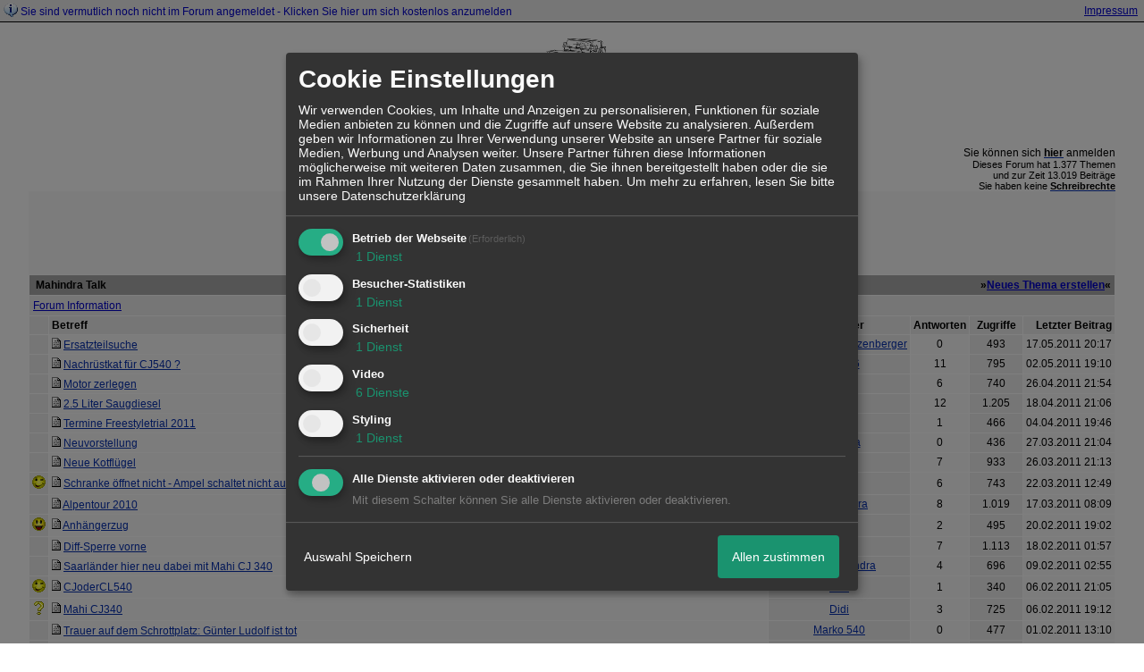

--- FILE ---
content_type: text/html; charset=iso-8859-1
request_url: http://303281.homepagemodules.de/f1-Mahindra-Talk-540.html
body_size: 14306
content:
<!DOCTYPE html>

<HTML xmlns="http://www.w3.org/1999/xhtml" xmlns:fb="http://www.facebook.com/2008/fbml" xml:lang="de" lang="de">
<HEAD>

<meta http-equiv="Content-Type" content="text/html; charset=iso-8859-1">
<meta http-equiv="Content-Language" content="de">

<META NAME="description" CONTENT="Indischer Gel&auml;ndewagen  Offroad  4x4">
<META NAME="robots" CONTENT="INDEX,FOLLOW">
<meta property="og:title" content="Mahiforum"/> <meta property="og:type" content="article"/><meta property="og:image" content="https://files.homepagemodules.de/b303281/a_3_33d686a4.gif"/><meta property="og:url" content="http://303281.homepagemodules.de/f1-Mahindra-Talk-540.html"/><meta property="og:site_name" content="Mahiforum"/>
<link rel="stylesheet" type="text/css" href="style3556-t303281-176-global-1.css">
<script type="text/Javascript" src="script3556.js"></script>

<link rel="alternate" type="application/rss+xml" title="Mahiforum" href="feed/all.rss">

<TITLE>Mahindra Talk - 28</TITLE>
<style type="text/css">
table {text-align: left;}
.nav_n {clear: both; margin: 0px auto; text-align: center;}
.nav_n ul {list-style-image: none; list-style: none;}
.nav_n ul li {display: inline; margin: 0px; }
.nav_n ul li a {margin-left: 3px;}
.nav_n ul li ul {position: absolute; background-color: #FFFFFF; padding: 0px; margin: 0px; text-align: left !important; white-space: nowrap; float: none; clear: both;}
.nav_n ul li ul li {display: block; float: none; clear: both; padding: 4px; 10px;}
ul.nav_close {display: none !important;}
ul.nav_open {display: block;}
.dwn {border: none; vertical-align: middle; margin-right: 3px;}
</style>

            <script>  if(typeof(custom_klaro_services) === "undefined"){var custom_klaro_services = [];}</script> 
            <script type="text/javascript">var klaroCustom = {
getAnalyticsPlaceholder: function () {
switch (getLanguageCode()) {
case "de":
return '<div style="padding: 2em 0;" style="padding: 2em 0;" class="analytics-placeholder">Bitte <a href="" onclick="klaro.show(klaroConfig);return false;" style="text-decoration: underline;">aktivieren</a> Sie Cookies, um analytics zu erlauben.</div>';
case "en":
return '<div style="padding: 2em 0;" style="padding: 2em 0;" class="analytics-placeholder">Please <a href="" onclick="klaro.show(klaroConfig);return false;" style="text-decoration: underline;">activate</a> cookies to allow analytics.</div>';
case "fr":
return '<div style="padding: 2em 0;" class="analytics-placeholder">Please <a href="" onclick="klaro.show(klaroConfig);return false;" style="text-decoration: underline;">activate</a> cookies to allow analytics.</div>';
case "it":
return '<div style="padding: 2em 0;" class="analytics-placeholder">Please <a href="" onclick="klaro.show(klaroConfig);return false;" style="text-decoration: underline;">activate</a> cookies to allow analytics.</div>';
case "cn":
return '<div style="padding: 2em 0;" class="analytics-placeholder">Please <a href="" onclick="klaro.show(klaroConfig);return false;" style="text-decoration: underline;">activate</a> cookies to allow analytics.</div>';
case "zh":
return '<div style="padding: 2em 0;" class="analytics-placeholder">Please <a href="" onclick="klaro.show(klaroConfig);return false;" style="text-decoration: underline;">activate</a> cookies to allow analytics.</div>';
}
},
getVideoPlaceholder: function () {
switch (getLanguageCode()) {
case "de":
return '<div style="padding: 2em 0;" class="video-placeholder">Bitte <a href="" onclick="klaro.show(klaroConfig);return false;" style="text-decoration: underline;">aktivieren</a> Sie Cookies, um das Video anzuzeigen.</div>';
case "en":
return '<div style="padding: 2em 0;" class="video-placeholder">Please <a href="" onclick="klaro.show(klaroConfig);return false;" style="text-decoration: underline;">activate</a> cookies to show videos.</div>';
case "fr":
return '<div style="padding: 2em 0;" class="video-placeholder">Veuillez <a href="" onclick="klaro.show(klaroConfig);return false;" style="text-decoration: underline;">activer</a> les cookies pour voir la vidÃ©o.</div>';
case "it":
return '<div style="padding: 2em 0;" class="video-placeholder">Please <a href="" onclick="klaro.show(klaroConfig);return false;" style="text-decoration: underline;">activate</a> cookies to show videos.</div>';
case "cn":
return '<div style="padding: 2em 0;" class="video-placeholder">Please <a href="" onclick="klaro.show(klaroConfig);return false;" style="text-decoration: underline;">activate</a> cookies to show videos.</div>';
case "zh":
return '<div style="padding: 2em 0;" class="video-placeholder">Please <a href="" onclick="klaro.show(klaroConfig);return false;" style="text-decoration: underline;">activate</a> cookies to show videos.</div>';
}
},
getMapPlaceholder: function () {
switch (getLanguageCode()) {
case "de":
return '<div style="padding: 2em 0;" class="map-placeholder">Bitte <a href="" onclick="klaro.show(klaroConfig);return false;" style="text-decoration: underline;">aktivieren</a> Sie Cookies, um die Karte anzuzeigen.</div>';
case "en":
return '<div style="padding: 2em 0;" class="map-placeholder">Please <a href="" onclick="klaro.show(klaroConfig);return false;" style="text-decoration: underline;">activate</a> cookies to show the map.</div>';
case "fr":
return '<div style="padding: 2em 0;" class="map-placeholder">Veuillez <a href="" onclick="klaro.show(klaroConfig);return false;" style="text-decoration: underline;">activer</a> les cookies pour afficher la carte.</div>';
case "it":
return '<div style="padding: 2em 0;" class="map-placeholder">Please <a href="" onclick="klaro.show(klaroConfig);return false;" style="text-decoration: underline;">activate</a> cookies to show the map.</div>';
case "cn":
return '<div style="padding: 2em 0;" class="map-placeholder">Please <a href="" onclick="klaro.show(klaroConfig);return false;" style="text-decoration: underline;">activate</a> cookies to show the map.</div>';
case "zh":
return '<div style="padding: 2em 0;" class="map-placeholder">Please <a href="" onclick="klaro.show(klaroConfig);return false;" style="text-decoration: underline;">activate</a> cookies to show the map.</div>';
}
},
getRecaptchaPlaceholder: function () {
return '<div style="padding: 2em 0;" class="recaptcha-placeholder">Für die Anmeldung wird in diesem Forum Google reCAPTCHA benötigt. Bitte <a href="" onclick="klaro.show(klaroConfig);return false;" style="text-decoration: underline;">aktivieren</a> Sie Cookies, um das Captcha zu laden.</div>';
}
};
var partnerhtml = "Klicken Sie auf einen Partner-Link, um die jeweiligen Datenschutzinformationen zu öffnen<br>";
var consentvendors = [{"title":"Google","url":"https:\/\/www.google.com\/policies\/technologies\/partner-sites\/"},{"title":"Aarki","url":"http:\/\/corp.aarki.com\/privacy"},{"title":"Adacado","url":"https:\/\/www.adacado.com\/privacy-policy-april-25-2018\/"},{"title":"Adara Media","url":"https:\/\/adara.com\/2018\/04\/10\/adara-gdpr-faq\/"},{"title":"ADEX","url":"http:\/\/theadex.com"},{"title":"Adform","url":"https:\/\/site.adform.com\/uncategorized\/product-and-services-privacy-policy\/"},{"title":"Adikteev","url":"https:\/\/www.adikteev.com\/eu\/privacy\/"},{"title":"AdLedge","url":"https:\/\/adledge.com\/data-privacy\/"},{"title":"Adloox","url":"http:\/\/adloox.com\/disclaimer"},{"title":"Adludio","url":"https:\/\/www.adludio.com\/terms-conditions\/"},{"title":"AdMaxim","url":"http:\/\/www.admaxim.com\/admaxim-privacy-policy\/"},{"title":"Admedo","url":"https:\/\/www.admedo.com\/privacy-policy"},{"title":"Admetrics","url":"https:\/\/admetrics.io\/en\/privacy_policy\/"},{"title":"Adobe Advertising Cloud","url":"https:\/\/www.adobe.com\/privacy\/general-data-protection-regulation.html"},{"title":"AdTriba","url":"https:\/\/privacy.adtriba.com\/"},{"title":"advanced STORE GmbH","url":"https:\/\/www.ad4mat.com\/en\/privacy\/"},{"title":"Adventori","url":"https:\/\/www.adventori.com\/fr\/avec-nous\/mentions-legales\/"},{"title":"advolution.control","url":"http:\/\/advolution.de\/privacy.php"},{"title":"affilinet","url":"https:\/\/www.affili.net\/uk\/footeritem\/privacy-policy"},{"title":"Akamai","url":"http:\/\/www.akamai.com\/compliance\/privacy"},{"title":"Amazon","url":"https:\/\/www.amazon.co.uk\/gp\/help\/customer\/display.html?nodeId=201909010"},{"title":"Amobee","url":"https:\/\/www.amobee.com\/trust\/privacy-guidelines"},{"title":"Analights","url":"https:\/\/analights.com\/docs\/analights-consent-to-the-processing-of-personal-data-en.pdf"},{"title":"AppLovin Corp.","url":"https:\/\/www.applovin.com\/privacy"},{"title":"AppNexus (Xandr) Inc","url":"https:\/\/www.xandr.com\/privacy\/"},{"title":"Arrivalist","url":"https:\/\/www.arrivalist.com\/privacy#gdpr"},{"title":"AudienceProject","url":"https:\/\/privacy.audienceproject.com\/"},{"title":"Aunica","url":"https:\/\/aunica.com\/privacy-policy\/"},{"title":"Avocet","url":"http:\/\/avocet.io\/privacy-portal"},{"title":"Bannerflow","url":"https:\/\/www.bannerflow.com\/privacy"},{"title":"Batch Media","url":"https:\/\/theadex.com\/privacy-opt-out\/"},{"title":"BDSK Handels GmbH &amp; Co. KG","url":"https:\/\/www.xxxlutz.de\/c\/privacy"},{"title":"Beeswax","url":"https:\/\/www.beeswax.com\/privacy.html"},{"title":"Betgenius","url":"https:\/\/ssl.connextra.com\/resources\/Connextra\/privacy-policy\/index-v2.html"},{"title":"Blismedia","url":"https:\/\/blis.com\/privacy\/"},{"title":"Bombora","url":"http:\/\/bombora.com\/privacy"},{"title":"Booking.com","url":"https:\/\/www.booking.com\/content\/privacy.en-gb.html"},{"title":"C3 Metrics","url":"https:\/\/c3metrics.com\/privacy"},{"title":"Cablato","url":"https:\/\/cablato.com\/privacy-policy\/"},{"title":"Celtra","url":"https:\/\/www.celtra.com\/privacy-policy\/"},{"title":"Centro","url":"http:\/\/privacy.centro.net\/"},{"title":"Cint","url":"https:\/\/www.cint.com\/participant-privacy-notice\/"},{"title":"Clinch","url":"https:\/\/clinch.co\/pages\/privacy.html"},{"title":"Cloud Technologies","url":"http:\/\/green.erne.co\/assets\/PolicyCT.pdf"},{"title":"Cloudflare","url":"https:\/\/www.cloudflare.com\/security-policy\/"},{"title":"Commanders Act","url":"https:\/\/www.commandersact.com\/en\/privacy\/"},{"title":"comScore","url":"https:\/\/www.comscore.com\/About-comScore\/Privacy-Policy"},{"title":"Crimtan","url":"https:\/\/crimtan.com\/privacy-ctl\/"},{"title":"Criteo","url":"https:\/\/www.criteo.com\/privacy"},{"title":"CUBED","url":"http:\/\/cubed.ai\/privacy-policy\/gdpr\/"},{"title":"DataXu","url":"https:\/\/docs.roku.com\/published\/userprivacypolicy\/en\/gb"},{"title":"Delta Projects","url":"http:\/\/www.deltaprojects.com\/data-collection-policy\/"},{"title":"Demandbase","url":"https:\/\/www.demandbase.com\/privacy-policy\/"},{"title":"DENTSU","url":"http:\/\/www.dentsu.co.jp\/terms\/data_policy.html"},{"title":"Dentsu Aegis Network","url":"http:\/\/www.dentsu.com\/termsofuse\/data_policy.html"},{"title":"Digiseg","url":"http:\/\/www.digiseg.io\/GDPR\/"},{"title":"DMA Institute","url":"https:\/\/www.dma-institute.com\/privacy-compliancy\/"},{"title":"DoubleVerify","url":"https:\/\/www.doubleverify.com\/privacy\/"},{"title":"Dstillery","url":"https:\/\/dstillery.com\/privacy-policy\/"},{"title":"Dynata","url":"https:\/\/www.opinionoutpost.co.uk\/en-gb\/policies\/privacy"},{"title":"EASYmedia","url":"https:\/\/www.rvty.net\/gdpr"},{"title":"eBay","url":"https:\/\/www.ebay.com\/help\/policies\/member-behaviour-policies\/user-privacy-notice-privacy-policy?id=4260#section12"},{"title":"ebuilders","url":"https:\/\/www.mediamonks.com\/privacy-notice"},{"title":"Effinity","url":"https:\/\/www.effiliation.com\/politique-confidentialite.html"},{"title":"emetriq","url":"https:\/\/www.emetriq.com\/datenschutz\/"},{"title":"Ensighten","url":"https:\/\/www.ensighten.com\/privacy-policy\/"},{"title":"Epsilon","url":"https:\/\/www.conversantmedia.eu\/legal\/privacy-policy"},{"title":"Essens","url":"https:\/\/essens.no\/privacy-policy\/"},{"title":"Evidon","url":"https:\/\/www.crownpeak.com\/privacy"},{"title":"Exactag","url":"https:\/\/www.exactag.com\/en\/data-privacy"},{"title":"Exponential","url":"http:\/\/exponential.com\/privacy\/"},{"title":"Facebook","url":"https:\/\/www.facebook.com\/about\/privacy\/update"},{"title":"Flashtalking","url":"http:\/\/www.flashtalking.com\/first-party-ad-serving\/"},{"title":"Fractional Media","url":"https:\/\/www.fractionalmedia.com\/privacy-policy"},{"title":"FUSIO BY S4M","url":"http:\/\/www.s4m.io\/privacy-policy\/"},{"title":"Gemius","url":"https:\/\/www.gemius.com\/cookie-policy.html"},{"title":"GfK","url":"https:\/\/sensic.net\/"},{"title":"GP One","url":"http:\/\/www.gsi-one.org\/templates\/gsi\/en\/files\/privacy_policy.pdf"},{"title":"GroupM","url":"https:\/\/www.greenhousegroup.com\/nl\/privacy-statement"},{"title":"gskinner","url":"https:\/\/createjs.com\/legal\/privacy.html"},{"title":"Haensel AMS","url":"https:\/\/haensel-ams.com\/data-privacy\/"},{"title":"Havas Media France - DBi","url":"https:\/\/www.havasgroup.com\/data-protection-policy\/"},{"title":"hurra.com","url":"http:\/\/www.hurra.com\/impressum"},{"title":"IBM","url":"https:\/\/www.ibm.com\/customer-engagement\/digital-marketing\/gdpr"},{"title":"Ignition One","url":"https:\/\/www.ignitionone.com\/privacy-policy\/gdpr-subject-access-requests\/"},{"title":"Impact","url":"https:\/\/impact.com\/privacy-policy\/"},{"title":"Index Exchange","url":"http:\/\/www.indexexchange.com\/privacy\/"},{"title":"Infectious Media","url":"https:\/\/impressiondesk.com\/"},{"title":"Innovid","url":"http:\/\/www.innovid.com\/privacy-policy"},{"title":"Integral Ad Science","url":"http:\/\/www.integralads.com\/privacy-policy"},{"title":"intelliAd","url":"https:\/\/www.intelliad.de\/datenschutz"},{"title":"Interpublic Group","url":"https:\/\/www.interpublic.com\/privacy-notice"},{"title":"IPONWEB","url":"http:\/\/www.bidswitch.com\/privacy-policy\/"},{"title":"Jivox","url":"http:\/\/www.jivox.com\/privacy\/"},{"title":"Kantar","url":"https:\/\/www.kantarmedia.com\/global\/privacy-statement"},{"title":"Kochava","url":"https:\/\/www.kochava.com\/support-privacy\/"},{"title":"LifeStreet","url":"http:\/\/www.lifestreet.com\/privacy"},{"title":"Liftoff","url":"https:\/\/liftoff.io\/privacy-policy\/"},{"title":"LiveRamp","url":"https:\/\/liveramp.com\/service-privacy-policy\/"},{"title":"Localsensor","url":"https:\/\/www.localsensor.com\/privacy.html"},{"title":"LoopMe","url":"https:\/\/loopme.com\/privacy\/"},{"title":"Lotame","url":"https:\/\/www.lotame.com\/about-lotame\/privacy\/"},{"title":"Macromill group","url":"https:\/\/www.metrixlab.com\/privacy-statement\/"},{"title":"MainADV","url":"http:\/\/www.mainad.com\/privacy-policy"},{"title":"Manage.com","url":"https:\/\/www.manage.com\/privacy-policy\/"},{"title":"Marketing Science Consulting Group, Inc.","url":"http:\/\/mktsci.com\/privacy_policy.htm"},{"title":"MediaMath","url":"http:\/\/www.mediamath.com\/privacy-policy\/"},{"title":"Meetrics","url":"https:\/\/www.meetrics.com\/en\/data-privacy\/"},{"title":"MindTake Research","url":"https:\/\/www.mindtake.com\/en\/reppublika-privacy-policy"},{"title":"Mobitrans","url":"http:\/\/www.mobitrans.net\/privacy-policy\/"},{"title":"Mobpro","url":"http:\/\/mobpro.com\/privacy.html"},{"title":"Moloco Ads","url":"http:\/\/www.molocoads.com\/private-policy.html"},{"title":"MSI-ACI","url":"http:\/\/site.msi-aci.com\/Home\/FlexTrackPrivacy"},{"title":"Nano Interactive","url":"http:\/\/www.nanointeractive.com\/privacy"},{"title":"Navegg","url":"https:\/\/www.navegg.com\/en\/privacy-policy\/"},{"title":"Neodata Group","url":"https:\/\/www.neodatagroup.com\/en\/security-policy"},{"title":"NEORY GmbH","url":"https:\/\/www.neory.com\/privacy.html"},{"title":"Netflix","url":"http:\/\/www.netflix.com\/google-3PAS-info"},{"title":"Netquest","url":"https:\/\/www.nicequest.com\/us\/privacy"},{"title":"Neural.ONE","url":"https:\/\/web.neural.one\/privacy-policy\/"},{"title":"Neustar","url":"https:\/\/www.home.neustar\/privacy"},{"title":"NextRoll, Inc.","url":"https:\/\/www.nextroll.com\/privacy"},{"title":"Nielsen","url":"https:\/\/www.nielsen.com\/us\/en\/legal\/privacy-statement\/digital-measurement\/"},{"title":"numberly","url":"https:\/\/numberly.com\/en\/privacy\/"},{"title":"Objective Partners","url":"https:\/\/www.objectivepartners.com\/cookie-policy-and-privacy-statement\/"},{"title":"Omnicom Media Group","url":"https:\/\/www.omnicommediagroup.com\/disclaimer.htm"},{"title":"On Device Research","url":"https:\/\/ondeviceresearch.com\/GDPR"},{"title":"OneTag","url":"https:\/\/www.onetag.net\/privacy\/"},{"title":"OpenX Technologies","url":"https:\/\/www.openx.com\/legal\/privacy-policy\/"},{"title":"Optomaton","url":"http:\/\/optomaton.com\/privacy.html"},{"title":"Oracle Data Cloud","url":"https:\/\/www.oracle.com\/legal\/privacy\/marketing-cloud-data-cloud-privacy-policy.html"},{"title":"OTTO","url":"https:\/\/www.otto.de\/shoppages\/service\/datenschutz"},{"title":"PERMODO","url":"http:\/\/permodo.com\/de\/privacy.html"},{"title":"Pixalate","url":"http:\/\/www.pixalate.com\/privacypolicy\/"},{"title":"Platform161","url":"https:\/\/platform161.com\/cookie-and-privacy-policy\/"},{"title":"Protected Media","url":"http:\/\/www.protected.media\/privacy-policy\/"},{"title":"Publicis Media","url":"https:\/\/www.publicismedia.de\/datenschutz\/"},{"title":"PubMatic","url":"https:\/\/pubmatic.com\/legal\/privacy-policy\/"},{"title":"PulsePoint","url":"https:\/\/www.pulsepoint.com\/privacy-policy"},{"title":"Quantcast","url":"https:\/\/www.quantcast.com\/privacy\/"},{"title":"Rackspace","url":"http:\/\/www.rackspace.com\/gdpr"},{"title":"Rakuten Marketing","url":"https:\/\/rakutenadvertising.com\/legal-notices\/services-privacy-policy\/"},{"title":"Relay42","url":"https:\/\/relay42.com\/privacy"},{"title":"Remerge","url":"http:\/\/remerge.io\/privacy-policy.html"},{"title":"Resolution Media","url":"https:\/\/www.nonstoppartner.net"},{"title":"Resonate","url":"https:\/\/www.resonate.com\/privacy-policy\/"},{"title":"RevJet","url":"https:\/\/www.revjet.com\/privacy"},{"title":"Roq.ad","url":"https:\/\/www.roq.ad\/privacy-policy"},{"title":"RTB House","url":"https:\/\/www.rtbhouse.com\/privacy-center\/services-privacy-policy\/"},{"title":"Rubicon Project","url":"https:\/\/rubiconproject.com\/rubicon-project-advertising-technology-privacy-policy\/"},{"title":"Salesforce DMP","url":"https:\/\/www.salesforce.com\/company\/privacy\/"},{"title":"Scenestealer","url":"https:\/\/scenestealer.co.uk\/privacy-policy\/"},{"title":"Scoota","url":"https:\/\/www.scoota.com\/privacy"},{"title":"Seenthis","url":"https:\/\/seenthis.co\/privacy-notice-2018-04-18.pdf"},{"title":"Semasio GmbH","url":"https:\/\/www.semasio.com\/privacy"},{"title":"SFR","url":"http:\/\/www.sfr.fr\/securite-confidentialite.html"},{"title":"Sift Media","url":"https:\/\/www.sift.co\/privacy"},{"title":"Simpli.fi","url":"https:\/\/simpli.fi\/simpli-fi-services-privacy-policy\/"},{"title":"Sizmek","url":"https:\/\/www.sizmek.com\/privacy-policy\/"},{"title":"Smaato","url":"https:\/\/www.smaato.com\/privacy\/"},{"title":"Smadex","url":"http:\/\/smadex.com\/end-user-privacy-policy\/"},{"title":"Smart","url":"http:\/\/smartadserver.com\/company\/privacy-policy\/"},{"title":"Smartology","url":"https:\/\/www.smartology.net\/privacy-policy\/"},{"title":"Sojern","url":"https:\/\/www.sojern.com\/privacy\/product-privacy-policy\/"},{"title":"Solocal","url":"https:\/\/client.adhslx.com\/privacy.html"},{"title":"Sovrn","url":"https:\/\/www.sovrn.com\/privacy-policy\/"},{"title":"Spotad","url":"http:\/\/www.spotad.co\/privacy-policy\/"},{"title":"SpotX","url":"https:\/\/www.spotx.tv\/privacy-policy\/"},{"title":"STR\u00d6ER SSP GmbH","url":"https:\/\/www.stroeer.de\/fileadmin\/de\/Konvergenz_und_Konzepte\/Daten_und_Technologien\/Stroeer_SSP\/Downloads\/Datenschutz_Stroeer_SSP.pdf"},{"title":"TabMo","url":"http:\/\/static.tabmo.io.s3.amazonaws.com\/privacy-policy\/index.html"},{"title":"Taboola","url":"https:\/\/www.taboola.com\/privacy-policy"},{"title":"TACTIC\u2122 Real-Time Marketing","url":"http:\/\/tacticrealtime.com\/privacy\/"},{"title":"Teads","url":"https:\/\/teads.tv\/privacy-policy\/"},{"title":"TEEMO","url":"https:\/\/teemo.co\/fr\/confidentialite\/"},{"title":"The Trade Desk","url":"https:\/\/www.thetradedesk.com\/general\/privacy-policy"},{"title":"Tradedoubler AB","url":"http:\/\/www.tradedoubler.com\/en\/privacy-policy\/"},{"title":"travel audience \u2013 An Amadeus Company","url":"https:\/\/travelaudience.com\/product-privacy-policy\/"},{"title":"Travel Data Collective","url":"https:\/\/www.yieldr.com\/privacy\/"},{"title":"TreSensa","url":"http:\/\/tresensa.com\/eu-privacy\/index.html"},{"title":"TripleLift","url":"https:\/\/triplelift.com\/privacy\/"},{"title":"TruEffect","url":"https:\/\/trueffect.com\/privacy-policy\/"},{"title":"TrustArc","url":"https:\/\/www.trustarc.com\/privacy-policy\/"},{"title":"UnrulyX","url":"https:\/\/unruly.co\/legal\/gdpr\/"},{"title":"usemax (Emego GmbH)","url":"http:\/\/www.usemax.de\/?l=privacy"},{"title":"Verizon Media","url":"https:\/\/www.verizonmedia.com\/policies\/ie\/en\/verizonmedia\/privacy\/index.html"},{"title":"Videology","url":"https:\/\/videologygroup.com\/en\/privacy-policy\/"},{"title":"Vimeo","url":"https:\/\/vimeo.com\/cookie_policy"},{"title":"Virtual Minds","url":"https:\/\/virtualminds.de\/datenschutz\/"},{"title":"Vodafone GmbH","url":"https:\/\/www.vodafone.de\/unternehmen\/datenschutz-privatsphaere.html"},{"title":"Waystack","url":"https:\/\/www.wayfair.com\/customerservice\/general_info.php#privacy"},{"title":"Weborama","url":"https:\/\/weborama.com\/en\/weborama-privacy-commitment\/"},{"title":"White Ops","url":"https:\/\/www.whiteops.com\/privacy"},{"title":"Widespace","url":"https:\/\/www.widespace.com\/legal\/privacy-policy-notice\/"},{"title":"Wizaly","url":"https:\/\/www.wizaly.com\/terms-of-use#privacy-policy"},{"title":"ZMS","url":"https:\/\/zms.zalando.com\/#"}];
var klaro_init_done = 0;
var klaro_init_counter = 0;
for(i in consentvendors){
var v = consentvendors[i];
var vlink = "<a href='"+v.url+"' target='_blank'>"+v.title+"</a>";
partnerhtml = partnerhtml + "\n" + vlink;
}

var klaroConfig = {
version: 1,
elementID: 'klaro',
cookieName: 'xobklaro',
cookieExpiresAfterDays: 365,
htmlTexts: true,
hideDeclineAll : true,
privacyPolicy: './datenschutz.html',
poweredBy: 'https://www.xobor.de',
disablePoweredBy: true,
default: false,
mustConsent: 1,
lang: 'de',
acceptAll: true,
close: "schließen",
translations: {
de: {
acceptSelected: 'Auswahl Speichern',
acceptAll: 'Allen zustimmen',
declineAll: 'Alle Dienste aktivieren oder deaktivieren',
app: {
toggleAll: {
title: 'Alle aktivieren / deaktivieren',
description: 'Nutzen Sie diesen Schalter um alle optionalen Anwendungen entweder zu aktivieren, oder wieder zu deaktivieren'
}
},
consentModal: {
title : "Cookie Einstellungen",
description: 'Wir verwenden Cookies, um Inhalte und Anzeigen zu personalisieren, Funktionen für soziale Medien anbieten zu können und die Zugriffe auf unsere Website zu analysieren. Außerdem geben wir Informationen zu Ihrer Verwendung unserer Website an unsere Partner für soziale Medien, Werbung und Analysen weiter. Unsere Partner führen diese Informationen möglicherweise mit weiteren Daten zusammen, die Sie ihnen bereitgestellt haben oder die sie im Rahmen Ihrer Nutzung der Dienste gesammelt haben.',
privacyPolicy: {
text: 'Weitere Informationen finden Sie in unseren <a href="./datenschutz.html">Datenschutzbestimmungen</a>',
name: "Datenschutzerklärung"
},
},
consentNotice: {
changeDescription: "Seit Ihrem letzten Besuch gab es Änderungen, bitte erneuern Sie Ihre Zustimmung.",
description: "Hallo! Könnten wir bitte einige zusätzliche Dienste für {purposes} aktivieren? Sie können Ihre Zustimmung später jederzeit ändern oder zurückziehen.",
imprint: {
name: "Impressum"
},
learnMore: "Lassen Sie mich wählen",
privacyPolicy: {
name: "Datenschutzerklärung"
},
testing: "Testmodus!"
},
contextualConsent: {
acceptAlways: "Immer",
acceptOnce: "Ja",
description: "Möchten Sie von {title} bereitgestellte externe Inhalte laden?"
},
decline: "Ich lehne ab",
ok: "Das ist ok",
poweredBy: 'Konfiguration ansehen',
privacyPolicy: {
name: "Datenschutzerklärung",
text: "Um mehr zu erfahren, lesen Sie bitte unsere Datenschutzerklärung"
},
purposeItem: {
service: "Dienst",
services: "Dienste"
},
required: {
title: 'Erforderlich',
description: 'Für den Betrieb der Webseite erforderliche Cookies (z.B. für den Login)'
},
googleanalytics: {
title: 'Google Analytics',
description: 'Analyisiert die Webseitennutzung und Statistiken (anonymisiert).',
},
matomo: {
title: 'Matomo Analytics',
description: 'Analyisiert die Webseitennutzung und Statistiken (anonymisiert, lokal gehostet).',
},
video: {
description: 'Eingebettete Videos abspielen (daylimotion/vimeo/youtube)',
},
facebook: {
description: 'Facebook Like Api',
},
twitter: {
description: 'X widget integration',
},
googlemaps: {
title: 'Google Maps',
description: 'Eingebettete Karten von Google anzeigen',
},
gfonts: {
title: 'Google Web Fonts',
description: 'Schriftarten von Google laden.',
},
purposes: {
required: 'Betrieb der Webseite',
analytics: 'Besucher-Statistiken',
security: 'Sicherheit',
advertising: 'Anzeigen von Werbung',
styling: 'Styling',
video: 'Video',
googlemaps: 'Google Maps',
},
ebay : {
description: 'Ebay Links mit Produktinformationen versehen',
},
amazon : {
description: 'Amazon Links mit Produktinformationen versehen',
},
recaptcha : {
'title' : 'Google reCAPTCHA',
'description' : 'Sie bestätigen und nehmen zur Kenntnis, dass die Funktionsweise der reCAPTCHA API darauf beruht, dass Hardware- und Softwareinformationen, z. B. Geräte- und Anwendungsdaten, erhoben und zu Analysezwecken an Google gesendet werden',
},
save: "Speichern",
service: {
disableAll: {
description: "Mit diesem Schalter können Sie alle Dienste aktivieren oder deaktivieren.",
title: "Alle Dienste aktivieren oder deaktivieren"
},
optOut: {
description: "Diese Dienste werden standardmäßig geladen (Sie können sich jedoch abmelden)",
title: "(Opt-out)"
},
purpose: "Dienst",
purposes: "Dienste",
required: {
description: "Für den Betrieb der Webseite erforderliche Cookies (z.B. für den Login)",
title: "(Erforderlich)"
}
}
},
},
// This is a list of third-party apps that Klaro will manage for you.
services: [
// The apps will appear in the modal in the same order as defined here.
{
name: 'required',
purposes: ['required'],
default: true,
required: true
},

{
name: 'googleanalytics',
purposes: ['analytics'],
callback: function (consent, app) {
if (consent === true) {
/* Load Analytics */
} else {
/* Block Analytics */
}
}
},

{
name: 'recaptcha',
purposes: ['security'],
},

{
name: 'youtube',
title: 'Youtube',
purposes: ['video'],
callback: function (consent, app) {
if (consent === true) {
var el = document.getElementsByClassName('youtube-placeholder');
for (var i = 0; i < el.length; i++) {
(el[i].style.display = 'none');
}
var el = document.getElementsByClassName('youtube-hidden');
for (var i = 0; i < el.length; i++) {
(el[i].style.display = 'block');
}
}
},
},
{
name: 'googlevideo',
title: 'googlevideo',
purposes: ['video'],
callback: function (consent, app) {
if (consent === true) {
var el = document.getElementsByClassName('googlevideo-placeholder');
for (var i = 0; i < el.length; i++) {
(el[i].style.display = 'none');
}
var el = document.getElementsByClassName('googlevideo-hidden');
for (var i = 0; i < el.length; i++) {
(el[i].style.display = 'block');
}
}
}
},
{
name: 'vimeo',
title: 'vimeo',
purposes: ['video'],
callback: function (consent, app) {
if (consent === true) {
var el = document.getElementsByClassName('vimeo-placeholder');
for (var i = 0; i < el.length; i++) {
(el[i].style.display = 'none');
}
var el = document.getElementsByClassName('vimeo-hidden');
for (var i = 0; i < el.length; i++) {
(el[i].style.display = 'block');
}
}
}
},
{
name: 'dailymotion',
title: 'dailymotion',
purposes: ['video'],
callback: function (consent, app) {
if (consent === true) {
var el = document.getElementsByClassName('dailymotion-placeholder');
for (var i = 0; i < el.length; i++) {
(el[i].style.display = 'none');
}
var el = document.getElementsByClassName('dailymotion-hidden');
for (var i = 0; i < el.length; i++) {
(el[i].style.display = 'block');
}
}
}
},
{
name: 'myvideo',
title: 'myvideo',
purposes: ['video'],
callback: function (consent, app) {
if (consent === true) {
var el = document.getElementsByClassName('myvideo-placeholder');
for (var i = 0; i < el.length; i++) {
(el[i].style.display = 'none');
}
var el = document.getElementsByClassName('myvideo-hidden');
for (var i = 0; i < el.length; i++) {
(el[i].style.display = 'block');
}
}
}
},
{
name: 'clipfish',
title: 'clipfish',
purposes: ['video'],
callback: function (consent, app) {
if (consent === true) {
var el = document.getElementsByClassName('clipfish-placeholder');
for (var i = 0; i < el.length; i++) {
(el[i].style.display = 'none');
}
var el = document.getElementsByClassName('clipfish-hidden');
for (var i = 0; i < el.length; i++) {
(el[i].style.display = 'block');
}
}
}
},

{
name: 'googlemaps',
purposes: ['styling'],
callback: function (consent, app) {
/*
if (consent === true) {
var el = document.getElementsByClassName('map-placeholder');
for (var i = 0; i < el.length; i++) {
(el[i].style.display = 'none');
}
var el = document.getElementsByClassName('map-hidden');
for (var i = 0; i < el.length; i++) {
(el[i].style.display = 'block');
}
}*/
}
},

],
callback: function(consent, service) {
if(consent == true){
/*console.log('User consent for service ' + service.name + ' given');*/
}
if(!klaro_init_done){
klaro_init_counter++;
if(service.name == "personalizedads"){
var npa = (consent == true) ? "0" : "1";
(adsbygoogle = window.adsbygoogle || []).requestNonPersonalizedAds = npa;
(adsbygoogle = window.adsbygoogle || []).pauseAdRequests=0;
}

if(service.name == "googleanalytics"){
if(consent == true) {
var _gaq = _gaq || [];
_gaq.push(['_setAccount', 'UA-1183247-10']);
_gaq.push(['_setDomainName', 'none']);
_gaq.push(['_setAllowLinker', true]);
_gaq.push(['_gat._anonymizeIp']);
_gaq.push(['_gat._forceSSL']);
_gaq.push(['_setCustomVar',2,'template','1',2]);
_gaq.push(['_trackPageview']);
try {
if (FB && FB.Event && FB.Event.subscribe) {
FB.Event.subscribe('edge.create', function(targetUrl) {
_gaq.push(['_trackSocial', 'facebook', 'like', targetUrl]);
});
}
} catch(e) {}
(function() {
var ga = document.createElement('script'); ga.type = 'text/javascript'; ga.async = true;
ga.src = 'https://ssl.google-analytics.com/ga.js';
var s = document.getElementsByTagName('script')[0]; s.parentNode.insertBefore(ga, s);
})();
}
}

if(klaro_init_counter == klaroConfig.services.length){
klaro_init_done = true;
console.log('Klaro init done');
}
}
},
};
getLanguageCode = function () {
return "de"
};
klaroConfig.lang = getLanguageCode();
var klaroWatcher = {
'update' : function(obj, name, data){
if(name === "saveConsents"){
console.log("UPDATE",obj, name, data);
var pads = 0
try{pads = data.consents.personalizedads;}catch(e){}
$.post("/ajax/handler.php?method=updateconsent",{'consents':data.consents,'personalizedads':pads},function(res){console.log(res)});
}
}
};
</script>
            <script type="text/javascript" src="js/cookieconsent.js?3556"></script>            
            <style>#klaroAdPartners a{display:block;}.cm-footer-buttons .cm-btn{background: none !important;} .cm-footer-buttons .cm-btn-accept-all{background-color: #1a936f !important; padding: 1rem !important;    background-color: var(--green1, #1a936f) !important;}.cookie-modal li{float:none !important;}</style>
</HEAD>
<body id="forum" marginheight="0" marginwidth="0" leftmargin="0" rightmargin="0" topmargin="0" bottommargin="0" >
<!-- Load Facebook SDK for JavaScript -->
<div id="fb-root"></div>
<script>
window.fbAsyncInit = function() {
FB.init({

xfbml : true,
version : 'v2.7'
});
};
(function(d, s, id){
var js, fjs = d.getElementsByTagName(s)[0];
if (d.getElementById(id)) {return;}
js = d.createElement(s); js.id = id;
js.src = "//connect.facebook.net/de_DE/sdk.js";
fjs.parentNode.insertBefore(js, fjs);
}(document, 'script', 'facebook-jssdk'));
</script>
<style>.fb_iframe_widget_lift{z-index:1000 !important;}</style>

<div class="ntop" width="100%" style="margin:0px; padding:4px;text-align:left; vertical-align:top; border-bottom:1px solid;margin-bottom:4px; font-size:12px">
<table border="0" width="100%" cellpadding="0" cellspacing="0"><tr><td><img src="http://img.homepagemodules.de/information.gif" style="vertical-align:bottom">&nbsp;<a rel="nofollow" href="./anmeldung.php?goto=%2Ff1-Mahindra-Talk-540.html" style="text-decoration:none; ">Sie sind vermutlich noch nicht im Forum angemeldet - Klicken Sie hier um sich kostenlos anzumelden</a></td>
<td align=right><a rel="nofollow" href="./faq.php">Impressum</a>&nbsp;</td></tr></table>
</div>

<div id="forumlogo">
<img id="thelogo" src="//files.homepagemodules.de/b303281/a_3_33d686a4.gif" alt="" />
</div>
<style>
#thelogo{padding:5px;vertical-align: middle;} #forumlogo{text-align:center; max-width:95%; margin:auto;} .logotext{vertical-align: middle;}
.logotext{display:inline-block;}
</style>

<table cellpadding="0" cellspacing="0" border="0" width="95%" align="center" id="pagewidth">
<tr>
<td colspan="2" class="thin" valign="top">
<table cellpadding="3" cellspacing="1" border="0" width="100%">
<tr>
<td align="center">

<center>
<div style="clear: both;">
<div class="nav_n" id="nav_n">
<ul style="margin: 0px auto; padding: 0px; clear: both;">
<li onmouseout="try{togSub('link_index')}catch(err){}" onmouseover="try{togSub('link_index')}catch(err){}" id="link_index" style="position: relative;">
<a href="./"  class="tarea">Forum Übersicht</a>
</li><li onmouseout="try{togSub('link_search')}catch(err){}" onmouseover="try{togSub('link_search')}catch(err){}" id="link_search" style="position: relative;">
|<a href="search.php"  class="tarea">Suche</a>
</li><li onmouseout="try{togSub('link_login')}catch(err){}" onmouseover="try{togSub('link_login')}catch(err){}" id="link_login" style="position: relative;">
|<a href="login.php"  class="tarea">Login</a>
</li><li onmouseout="try{togSub('link_register')}catch(err){}" onmouseover="try{togSub('link_register')}catch(err){}" id="link_register" style="position: relative;">
|<a href="anmeldung.php"  class="tarea">Registrieren</a>
</li><li onmouseout="try{togSub('link_userlist')}catch(err){}" onmouseover="try{togSub('link_userlist')}catch(err){}" id="link_userlist" style="position: relative;">
|<a href="userlist.php"  class="tarea">Mitglieder</a>
</li><li onmouseout="try{togSub('link_online')}catch(err){}" onmouseover="try{togSub('link_online')}catch(err){}" id="link_online" style="position: relative;">
|<a href="useronline.php"  class="tarea">Online?</a>
</li><li onmouseout="try{togSub('link_gallery')}catch(err){}" onmouseover="try{togSub('link_gallery')}catch(err){}" id="link_gallery" style="position: relative;">
|<a href="gallery.php"  class="tarea">Bildergalerie</a>
</li><li onmouseout="try{togSub('link_calendar')}catch(err){}" onmouseover="try{togSub('link_calendar')}catch(err){}" id="link_calendar" style="position: relative;">
|<a href="calendar.php"  class="tarea">Kalender</a>
</li><li onmouseout="try{togSub('link_geomap')}catch(err){}" onmouseover="try{togSub('link_geomap')}catch(err){}" id="link_geomap" style="position: relative;">
|<a href="geomap.php"  class="tarea">Landkarte</a>
</li><li onmouseout="try{togSub('link_faq')}catch(err){}" onmouseover="try{togSub('link_faq')}catch(err){}" id="link_faq" style="position: relative;">
|<a href="faq.php#faq"  class="tarea">FAQ</a>

<br><br>
<a href="http://www.breuberg-neustadt.de/_x/hinweis.htm" target="_blank"><span class="tarea"><b><font color="#0000CC">Hinweis</font></b></span></a>
| <a href="http://www.becutec.de/mahitreff/index.php" target="_blank"><span class="tarea"><b><font color="#0000CC">Mahi-Treff</font></b></span></a>
| <a href="https://docs.google.com/spreadsheets/d/1oUCf5l5xNVegbE8KWxSuebm3EXBVDZQnfI6Ezii5hkA/edit#gid=0" target="_blank"><span class="tarea"><b><font color="#0000CC">Teileliste</font></b></a><font size="1"></span>

</li>

</ul>
</div>
</div>
</center>

</td>
</tr>
</table>
</td>
</tr>
<tr>
<td class="thin" align="left" valign="bottom" style="white-space: nowrap;">

<table cellpadding="0" cellspacing="1" style="width: 100%; border: none;">
<tr>
<td class="thin">
</td>
</tr>
</table>
</td>
<td class="thin" valign="top" style="white-space: nowrap;">
<table cellpadding=0 cellspacing=0 width=100% height=100% border=0>
<tr>
<td class="thin" align="right" style="white-space: nowrap;">
<div class="thin">

Sie können sich <a rel="nofollow" href="./anmeldung.php?goto=%2Ff1-Mahindra-Talk-540.html"><span class="tarea">hier</span></a> anmelden

</div>
</td>
</tr>
<tr>
<td valign="bottom" class="tsmt" align="right" style="white-space: nowrap;">
<div class="tsmt">Dieses Forum hat 1.377 Themen<br> und zur Zeit 13.019 Beiträge<br>Sie haben keine <a rel="nofollow" href="foruminfo.php?forum=1"><span class="tarea">Schreibrechte</span></a></div>
</td>
</tr>
</table>
</td>
</tr>
<tr>
<td colspan="2" class="tbhi" valign="top">
<div width="100%" class="nnor" style="overflow:hidden;margin: 0px;padding-bottom:0px;"><script async crossorigin="anonymous" src="ws.php?t=1768843216&n=google"></script><script async crossorigin="anonymous" src="https://pagead2.googlesyndication.com/pagead/js/adsbygoogle.js"></script>                
                <ins class="adsbygoogle"
                    style="display:inline-block;width:728px;height:90px"
                    data-ad-client="ca-pub-9338384019846058"
                    data-ad-slot="8785960449"></ins>
                    <script>
     (adsbygoogle = window.adsbygoogle || []).push({});
</script>
<!-- ### adb() ### -->
</div> <script src="/js/advertisement.js"></script> <script> if (typeof jQuery === "undefined") { var jq = document.createElement('script'); jq.type = 'text/javascript'; jq.src = '//img.homepagemodules.de/ds/static/jquery/min/jquery-1.7.1.min.js'; document.getElementsByTagName('head')[0].appendChild(jq); } dfghd2d035aee5a77cdae4ab7f200ea72c126(); function dfghd2d035aee5a77cdae4ab7f200ea72c126() { if (typeof jQuery !== "undefined") { var dfg89w4f = false; var adcdata = {}; try {if(noabp){dfg89w4f = false;} else {dfg89w4f = true;}} catch(e) {dfg89w4f = true} if (dfg89w4f === false) { adcdata["action"] = "gooduser"; } else { adcdata["action"] = "baduser"; } if (adcdata["action"]) { $.ajax({ url: "/ajax/handler.php?method=atrapuser", type: "POST", cache: false, data: JSON.stringify(adcdata), success: function(response) { } }); } } else { window.setTimeout("dfghd2d035aee5a77cdae4ab7f200ea72c126()", 500); } } </script> 
<table id="topicstable" width="100%" border="0" cellspacing="1" cellpadding="3">
<tr>
<td colspan="6" class="ftop">
<table width="100%" border="0" cellspacing="0" cellpadding="1">
<tr class="ftop">
<td class="ftop">&nbsp;Mahindra Talk</td>

<td align="right" class="ftop">&nbsp;&raquo;<a rel="nofollow" href="new.php?forum=1" onClick="return hpm_openDialog('new.php?forum=1');">Neues Thema erstellen</a>&laquo;</td>
</tr>
</table>
</td>
</tr>

<tr>
<td colspan="6" class="fopt">
<table width="100%" border="0" cellspacing="0" cellpadding="1">
<tr>
<td><a rel="nofollow" href="foruminfo.php?forum=1">Forum Information</a></td>
<td align="right">
</td>
</tr>
</table>
</td>
</tr>

<tr class="fwha">
<td width="21">&nbsp;&nbsp;</td>
<td width="75%">Betreff</td>
<td width="5%" align=center>Absender</td>
<td width="5%" align=center>Antworten</td>
<td width="5%" align=center>Zugriffe</td>
<td width="8%" align=right nowrap>Letzter Beitrag</td>
</tr>

<tr id="t_78735846" class="tp ">
<td class="fth1"></td>
<td class="fth2" ><img src="http://img.homepagemodules.de/msg.gif" border=0>   <a href="t78735846f1-Ersatzteilsuche.html" >Ersatzteilsuche</a><span class="fths">
</span></td>
<td class="fth1" align=center NOWRAP>
<a href="#no_permission_userprofile" >Wolfgang Schwarzenberger</a>
</td>
<td class="fth2" align=center>0</td>
<td class="fth1" align=center>493</td>
<td class="fth2" align="right" nowrap onClick="window.location='t78735846f1-Ersatzteilsuche.html#msg33578644';" onMouseOver="this.style.cursor='pointer';">17.05.2011 20:17</td>
</tr>

<tr id="t_78735836" class="tp ">
<td class="fth1"></td>
<td class="fth2" ><img src="http://img.homepagemodules.de/msg.gif" border=0>   <a href="t78735836f1-Nachruestkat-fuer-CJ.html" >Nachr&uuml;stkat f&uuml;r CJ540 ? </a><span class="fths">
</span></td>
<td class="fth1" align=center NOWRAP>
<a href="#no_permission_userprofile" >guido76</a>
</td>
<td class="fth2" align=center>11</td>
<td class="fth1" align=center>795</td>
<td class="fth2" align="right" nowrap onClick="window.location='t78735836f1-Nachruestkat-fuer-CJ.html#msg33578598';" onMouseOver="this.style.cursor='pointer';">02.05.2011 19:10</td>
</tr>

<tr id="t_78735834" class="tp ">
<td class="fth1"></td>
<td class="fth2" ><img src="http://img.homepagemodules.de/msg.gif" border=0>   <a href="t78735834f1-Motor-zerlegen.html" >Motor zerlegen</a><span class="fths">
</span></td>
<td class="fth1" align=center NOWRAP>
<a href="#no_permission_userprofile" >Pedro</a>
</td>
<td class="fth2" align=center>6</td>
<td class="fth1" align=center>740</td>
<td class="fth2" align="right" nowrap onClick="window.location='t78735834f1-Motor-zerlegen.html#msg33578588';" onMouseOver="this.style.cursor='pointer';">26.04.2011 21:54</td>
</tr>

<tr id="t_78735829" class="tp ">
<td class="fth1"></td>
<td class="fth2" ><img src="http://img.homepagemodules.de/msg.gif" border=0>   <a href="t78735829f1-Liter-Saugdiesel.html" >2.5 Liter Saugdiesel</a><span class="fths">
</span></td>
<td class="fth1" align=center NOWRAP>
<a href="#no_permission_userprofile" >Micha</a>
</td>
<td class="fth2" align=center>12</td>
<td class="fth1" align=center>1.205</td>
<td class="fth2" align="right" nowrap onClick="window.location='t78735829f1-Liter-Saugdiesel.html#msg33578579';" onMouseOver="this.style.cursor='pointer';">18.04.2011 21:06</td>
</tr>

<tr id="t_78735830" class="tp ">
<td class="fth1"></td>
<td class="fth2" ><img src="http://img.homepagemodules.de/msg.gif" border=0>   <a href="t78735830f1-Termine-Freestyletrial.html" >Termine  Freestyletrial 2011</a><span class="fths">
</span></td>
<td class="fth1" align=center NOWRAP>
<a href="#no_permission_userprofile" >Kim</a>
</td>
<td class="fth2" align=center>1</td>
<td class="fth1" align=center>466</td>
<td class="fth2" align="right" nowrap onClick="window.location='t78735830f1-Termine-Freestyletrial.html#msg33578558';" onMouseOver="this.style.cursor='pointer';">04.04.2011 19:46</td>
</tr>

<tr id="t_78735828" class="tp ">
<td class="fth1"></td>
<td class="fth2" ><img src="http://img.homepagemodules.de/msg.gif" border=0>   <a href="t78735828f1-Neuvorstellung.html" >Neuvorstellung</a><span class="fths">
</span></td>
<td class="fth1" align=center NOWRAP>
<a href="#no_permission_userprofile" >heidowa</a>
</td>
<td class="fth2" align=center>0</td>
<td class="fth1" align=center>436</td>
<td class="fth2" align="right" nowrap onClick="window.location='t78735828f1-Neuvorstellung.html#msg33578539';" onMouseOver="this.style.cursor='pointer';">27.03.2011 21:04</td>
</tr>

<tr id="t_78735790" class="tp ">
<td class="fth1"></td>
<td class="fth2" ><img src="http://img.homepagemodules.de/msg.gif" border=0>   <a href="t78735790f1-Neue-Kotfluegel.html" >Neue Kotfl&uuml;gel</a><span class="fths">
</span></td>
<td class="fth1" align=center NOWRAP>
<a href="#no_permission_userprofile" >Micha</a>
</td>
<td class="fth2" align=center>7</td>
<td class="fth1" align=center>933</td>
<td class="fth2" align="right" nowrap onClick="window.location='t78735790f1-Neue-Kotfluegel.html#msg33578537';" onMouseOver="this.style.cursor='pointer';">26.03.2011 21:13</td>
</tr>

<tr id="t_78735825" class="tp ">
<td class="fth1"><img src="http://img.homepagemodules.de/wink.gif" border="0"></td>
<td class="fth2" ><img src="http://img.homepagemodules.de/msg.gif" border=0>   <a href="t78735825f1-Schranke-oeffnet-nicht-Ampel-schaltet-nicht-auf-gruen.html" >Schranke &ouml;ffnet nicht - Ampel schaltet nicht auf gr&uuml;n</a><span class="fths">
</span></td>
<td class="fth1" align=center NOWRAP>
<a href="#no_permission_userprofile" >Zifix</a>
</td>
<td class="fth2" align=center>6</td>
<td class="fth1" align=center>743</td>
<td class="fth2" align="right" nowrap onClick="window.location='t78735825f1-Schranke-oeffnet-nicht-Ampel-schaltet-nicht-auf-gruen.html#msg33578532';" onMouseOver="this.style.cursor='pointer';">22.03.2011 12:49</td>
</tr>

<tr id="t_78735787" class="tp ">
<td class="fth1"></td>
<td class="fth2" ><img src="http://img.homepagemodules.de/msg.gif" border=0>   <a href="t78735787f1-Alpentour.html" >Alpentour 2010</a><span class="fths">
</span></td>
<td class="fth1" align=center NOWRAP>
<a href="#no_permission_userprofile" >Alex&Laura</a>
</td>
<td class="fth2" align=center>8</td>
<td class="fth1" align=center>1.019</td>
<td class="fth2" align="right" nowrap onClick="window.location='t78735787f1-Alpentour.html#msg33578523';" onMouseOver="this.style.cursor='pointer';">17.03.2011 08:09</td>
</tr>

<tr id="t_78735820" class="tp ">
<td class="fth1"><img src="http://img.homepagemodules.de/laugh.gif" border="0"></td>
<td class="fth2" ><img src="http://img.homepagemodules.de/msg.gif" border=0>   <a href="t78735820f1-Anhaengerzug.html" >Anh&auml;ngerzug</a><span class="fths">
</span></td>
<td class="fth1" align=center NOWRAP>
<a href="#no_permission_userprofile" >Kurti</a>
</td>
<td class="fth2" align=center>2</td>
<td class="fth1" align=center>495</td>
<td class="fth2" align="right" nowrap onClick="window.location='t78735820f1-Anhaengerzug.html#msg33578498';" onMouseOver="this.style.cursor='pointer';">20.02.2011 19:02</td>
</tr>

<tr id="t_78735821" class="tp ">
<td class="fth1"></td>
<td class="fth2" ><img src="http://img.homepagemodules.de/msg.gif" border=0>   <a href="t78735821f1-Diff-Sperre-vorne.html" >Diff-Sperre vorne</a><span class="fths">
</span></td>
<td class="fth1" align=center NOWRAP>
<a href="#no_permission_userprofile" >Micha</a>
</td>
<td class="fth2" align=center>7</td>
<td class="fth1" align=center>1.113</td>
<td class="fth2" align="right" nowrap onClick="window.location='t78735821f1-Diff-Sperre-vorne.html#msg33578494';" onMouseOver="this.style.cursor='pointer';">18.02.2011 01:57</td>
</tr>

<tr id="t_78735815" class="tp ">
<td class="fth1"></td>
<td class="fth2" ><img src="http://img.homepagemodules.de/msg.gif" border=0>   <a href="t78735815f1-Saarlaender-hier-neu-dabei-mit-Mahi-CJ.html" >Saarl&auml;nder hier neu dabei mit Mahi CJ 340</a><span class="fths">
</span></td>
<td class="fth1" align=center NOWRAP>
<a href="#no_permission_userprofile" >Saar-Mahindra</a>
</td>
<td class="fth2" align=center>4</td>
<td class="fth1" align=center>696</td>
<td class="fth2" align="right" nowrap onClick="window.location='t78735815f1-Saarlaender-hier-neu-dabei-mit-Mahi-CJ.html#msg33578477';" onMouseOver="this.style.cursor='pointer';">09.02.2011 02:55</td>
</tr>

<tr id="t_78735819" class="tp ">
<td class="fth1"><img src="http://img.homepagemodules.de/wink.gif" border="0"></td>
<td class="fth2" ><img src="http://img.homepagemodules.de/msg.gif" border=0>   <a href="t78735819f1-CJoderCL.html" >CJoderCL540</a><span class="fths">
</span></td>
<td class="fth1" align=center NOWRAP>
<a href="#no_permission_userprofile" >Didi</a>
</td>
<td class="fth2" align=center>1</td>
<td class="fth1" align=center>340</td>
<td class="fth2" align="right" nowrap onClick="window.location='t78735819f1-CJoderCL.html#msg33578471';" onMouseOver="this.style.cursor='pointer';">06.02.2011 21:05</td>
</tr>

<tr id="t_78735817" class="tp ">
<td class="fth1"><img src="http://img.homepagemodules.de/frage.gif" border="0"></td>
<td class="fth2" ><img src="http://img.homepagemodules.de/msg.gif" border=0>   <a href="t78735817f1-Mahi-CJ.html" >Mahi CJ340</a><span class="fths">
</span></td>
<td class="fth1" align=center NOWRAP>
<a href="#no_permission_userprofile" >Didi</a>
</td>
<td class="fth2" align=center>3</td>
<td class="fth1" align=center>725</td>
<td class="fth2" align="right" nowrap onClick="window.location='t78735817f1-Mahi-CJ.html#msg33578469';" onMouseOver="this.style.cursor='pointer';">06.02.2011 19:12</td>
</tr>

<tr id="t_78735816" class="tp ">
<td class="fth1"></td>
<td class="fth2" ><img src="http://img.homepagemodules.de/msg.gif" border=0>   <a href="t78735816f1-Trauer-auf-dem-Schrottplatz-Guenter-Ludolf-ist-tot.html" >Trauer auf dem Schrottplatz: G&uuml;nter Ludolf ist tot</a><span class="fths">
</span></td>
<td class="fth1" align=center NOWRAP>
<a href="#no_permission_userprofile" >Marko 540</a>
</td>
<td class="fth2" align=center>0</td>
<td class="fth1" align=center>477</td>
<td class="fth2" align="right" nowrap onClick="window.location='t78735816f1-Trauer-auf-dem-Schrottplatz-Guenter-Ludolf-ist-tot.html#msg33578460';" onMouseOver="this.style.cursor='pointer';">01.02.2011 13:10</td>
</tr>

<tr id="t_78735812" class="tp ">
<td class="fth1"></td>
<td class="fth2" ><img src="http://img.homepagemodules.de/msg.gif" border=0>   <a href="t78735812f1-suche-gut-erhaltenen-Mahi.html" >suche gut erhaltenen Mahi 540</a><span class="fths">
</span></td>
<td class="fth1" align=center NOWRAP>
<a href="#no_permission_userprofile" >Didi</a>
</td>
<td class="fth2" align=center>2</td>
<td class="fth1" align=center>446</td>
<td class="fth2" align="right" nowrap onClick="window.location='t78735812f1-suche-gut-erhaltenen-Mahi.html#msg33578451';" onMouseOver="this.style.cursor='pointer';">26.01.2011 17:08</td>
</tr>

<tr id="t_78735806" class="tp ">
<td class="fth1"></td>
<td class="fth2" ><img src="http://img.homepagemodules.de/msg.gif" border=0>   <a href="t78735806f1-Batterielebensdauer.html" >Batterielebensdauer</a><span class="fths">
</span></td>
<td class="fth1" align=center NOWRAP>
<a href="#no_permission_userprofile" >Zifix</a>
</td>
<td class="fth2" align=center>11</td>
<td class="fth1" align=center>762</td>
<td class="fth2" align="right" nowrap onClick="window.location='t78735806f1-Batterielebensdauer.html#msg33578435';" onMouseOver="this.style.cursor='pointer';">17.01.2011 16:36</td>
</tr>

<tr id="t_78735800" class="tp ">
<td class="fth1"></td>
<td class="fth2" ><img src="http://img.homepagemodules.de/msg.gif" border=0>   <a href="t78735800f1-Tunesische-Wueste-Ostern.html" >Tunesische W&uuml;ste Ostern 2011</a><span class="fths">
</span></td>
<td class="fth1" align=center NOWRAP>
<a href="#no_permission_userprofile" >Pedro</a>
</td>
<td class="fth2" align=center>7</td>
<td class="fth1" align=center>756</td>
<td class="fth2" align="right" nowrap onClick="window.location='t78735800f1-Tunesische-Wueste-Ostern.html#msg33578424';" onMouseOver="this.style.cursor='pointer';">13.01.2011 09:49</td>
</tr>

<tr id="t_78735810" class="tp ">
<td class="fth1"></td>
<td class="fth2" ><img src="http://img.homepagemodules.de/msg.gif" border=0>   <a href="t78735810f1-kleine-Reisebeschreibung.html" >kleine Reisebeschreibung</a><span class="fths">
</span></td>
<td class="fth1" align=center NOWRAP>
<a href="#no_permission_userprofile" >Ungarnfreund</a>
</td>
<td class="fth2" align=center>0</td>
<td class="fth1" align=center>330</td>
<td class="fth2" align="right" nowrap onClick="window.location='t78735810f1-kleine-Reisebeschreibung.html#msg33578418';" onMouseOver="this.style.cursor='pointer';">12.01.2011 13:15</td>
</tr>

<tr id="t_78735808" class="tp ">
<td class="fth1"><img src="http://img.homepagemodules.de/shocked.gif" border="0"></td>
<td class="fth2" ><img src="http://img.homepagemodules.de/msg.gif" border=0>   <a href="t78735808f1-Allrad.html" >Allrad </a><span class="fths">
</span></td>
<td class="fth1" align=center NOWRAP>
<a href="#no_permission_userprofile" >mahimike</a>
</td>
<td class="fth2" align=center>1</td>
<td class="fth1" align=center>408</td>
<td class="fth2" align="right" nowrap onClick="window.location='t78735808f1-Allrad.html#msg33578410';" onMouseOver="this.style.cursor='pointer';">07.01.2011 16:50</td>
</tr>

<tr class="fbot">
<td colspan="6">

<table width="100%" border="0" cellspacing="0" cellpadding="0">
<tr>
<td width=50% valign="top" nowrap><select size="1" name="forum" class="fbot" style="width:70%;padding:0px;position:relative;top:-2px;left:-2px;margin-bottom:-4px" id="forumlistjumpsel">

<option value="">Forum Mahindra</option>

<option value="http://303281.homepagemodules.de/f50005-Hinweis-zur-Anmeldung-im-Forum.html">&nbsp;|&nbsp;&nbsp;|&nbsp;- Hinweis zur Anmeldung im Forum</option>

<option value="http://303281.homepagemodules.de/f1-Mahindra-Talk.html" selected>&nbsp;|&nbsp;&nbsp;|&nbsp;- Mahindra Talk</option>

<option value="http://303281.homepagemodules.de/f1006-Tipps-und-Tricks.html">&nbsp;|&nbsp;&nbsp;|&nbsp;- Tipps und Tricks</option>

<option value="http://303281.homepagemodules.de/f3-Alternative-Teile.html">&nbsp;|&nbsp;&nbsp;|&nbsp;- Alternative Teile</option>

<option value="http://303281.homepagemodules.de/f1004-Treffen-Ausfahrten-Berichte-und-Bilder.html">&nbsp;|&nbsp;&nbsp;|&nbsp;- Treffen, Ausfahrten, Berichte und Bilder</option>

<option value="http://303281.homepagemodules.de/f2-Markt-suchen-und-kaufen.html">&nbsp;|&nbsp;&nbsp;|&nbsp;- Markt, suchen und kaufen</option>

</select>&nbsp;<a href="#" onClick="if(document.getElementById('forumlistjumpsel').options[document.getElementById('forumlistjumpsel').selectedIndex].value.length>1) window.location.href=document.getElementById('forumlistjumpsel').options[document.getElementById('forumlistjumpsel').selectedIndex].value; return false;">Sprung</a></td>
<td width=50% align=right class="fbot" valign="middle" nowrap>
<span style='float:left' id="gotopageform"><small style="font-weight: bold;">Seite</small>
<input type="text" style="width:60px;" name="gotopage" autocomplete="off" class="submenu_input" id="gotopage" />
<input type="button" class="button submenu_button" onclick="gotopage()" value="Los" /></span><a href="f1-Mahindra-Talk-520.html">« zurück</a>&nbsp;&nbsp;<a href="f1-Mahindra-Talk.html">1</a>&nbsp;-&nbsp;<a href="f1-Mahindra-Talk-480.html">25</a>&nbsp;&nbsp;<a href="f1-Mahindra-Talk-500.html">26</a>&nbsp;&nbsp;<a href="f1-Mahindra-Talk-520.html">27</a>&nbsp;&nbsp;<span style="position:relative;top:-3px;font-weight:bold">28</span>&nbsp;&nbsp;<a href="f1-Mahindra-Talk-560.html">29</a>&nbsp;&nbsp;<a href="f1-Mahindra-Talk-580.html">30</a>&nbsp;&nbsp;<a href="f1-Mahindra-Talk-600.html">31</a>&nbsp;&nbsp;<a href="f1-Mahindra-Talk-620.html">32</a>&nbsp;-&nbsp;<a href="f1-Mahindra-Talk-1360.html">69</a>&nbsp;&nbsp;<a href="f1-Mahindra-Talk-560.html">weiter »</a>
</td>
</tr>
</table>
</td>
</tr>
</table>

<script>
var lastpagenum = 69;
function setPageLinks(){
var i = 0;
var links = "";
var forumlink = "f1-Mahindra-Talk.html";
var postsperpage = 20;
for(var i=0; i<lastpagenum; i++){

if(i==0){link = forumlink;}
else{
offset = i*postsperpage;
link = forumlink.replace(".html","-"+offset+".html");}

links += "<a href='"+link+"' style='display:none;' id='pagelink_"+i+"'>"+(i+1)+"</a>";
}
$(links).appendTo('#gotopageform');
}
setPageLinks();
function gotopage(){
var page = $('#gotopage').val();
if(!isNumber(page)){
alert("{[forum_page_invalid]}");
return false;
}
if(page>=lastpagenum){page = lastpagenum-1;}
if(page<1){page = 1;}
page = page-1;
var link = $('#pagelink_'+page).attr('href');
window.location = "/"+link;
}
function isNumber(n) {
return !isNaN(parseFloat(n)) && isFinite(n);
}
</script>

<style type='text/css'>.mobileview #forumtitle{display:none !important;}</style><script type="text/javascript">
            if(typeof xoborDisplaydOben=='undefined' && document.getElementById('XoborAdObenContainer')) {
                document.getElementById('XoborAdObenContainer').style.display = '';
                document.getElementById('XoborAdObenContainer').innerHTML = ad_msg;
                ad_msg = '';
            } else {
                try{ document.write('<div id="XoborAdObenBottomfail">' + ad_msg + '</div>'); } catch(e) {}
            }
            </script>
            <script type="text/javascript" language="JavaScript">try { document.write(ad_bot); } catch(e) {}</script>

<!-- ads_err_stats: addspam: , x_n_a_display: , adsense_deactivated_werb: , ad_nosense: 0, ad_adsleg: 1358260800, no_ads_page: , ad_adsense: 1358260800
    


     NULL -->

<style type="text/css">div.xoborAdOben a.ntit span { color: #0000CC!important; } }</style>
</td></tr></table>

</body>
<script>try{klaroConfig.services = klaroConfig.services.concat( custom_klaro_services )} catch(e){console.log(e);}; klaro.getManager(klaroConfig).watch(klaroWatcher);</script>
<div align="center" style="margin:0 auto;padding:0;margin-top:5px;width:auto;border:0px;"><table cellspacing="0" cellpadding="0"  border="0" align="center" style="opacity: 0.6;filter:alpha(opacity=60);-moz-opacity:.60;margin-top:2px;-moz-border-radius: 5px; -webkit-border-radius: 5px; border-radius:5px; border:1px solid #000000; background-color:#F9F9F9;width:auto;">

<tr><td><img style="border: 0pt none; padding: 1px 2px 0px 2px; margin: 0pt;" src="//img.homepagemodules.de/xl16c.png" alt="Xobor" /> </td><td nowrap="nowrap" style="padding:1px 2px 2px 1px;color:#000000; font-family: Verdana, Arial, Helvetica, sans-serif; font-size: 12px!important; line-height:13px; font-weight: normal;text-align:center">Ein <a href="http://www.xobor.de" target="_blank" style="color:#0730B0;font-size:11px!important;">Kostenloses Forum</a> von Xobor.de<br>Einfach ein <a href="http://www.xobor.de/forum-erstellen.html" target="_blank" style="color:#0730B0;font-size:11px!important;">Forum erstellen</a></td></tr></table></div>
    <div style='text-align: center; margin-top:10px; margin-bottom:10px'><a href='./datenschutz.html'>Datenschutz</a></div>    <script type="text/javascript">
// var ao_subid = "";

var ao_isST = false;
</script>
   
    
        </body>
</html>

--- FILE ---
content_type: text/html; charset=utf-8
request_url: https://www.google.com/recaptcha/api2/aframe
body_size: 265
content:
<!DOCTYPE HTML><html><head><meta http-equiv="content-type" content="text/html; charset=UTF-8"></head><body><script nonce="23Gx3aOv28whsFEnEa-3Ww">/** Anti-fraud and anti-abuse applications only. See google.com/recaptcha */ try{var clients={'sodar':'https://pagead2.googlesyndication.com/pagead/sodar?'};window.addEventListener("message",function(a){try{if(a.source===window.parent){var b=JSON.parse(a.data);var c=clients[b['id']];if(c){var d=document.createElement('img');d.src=c+b['params']+'&rc='+(localStorage.getItem("rc::a")?sessionStorage.getItem("rc::b"):"");window.document.body.appendChild(d);sessionStorage.setItem("rc::e",parseInt(sessionStorage.getItem("rc::e")||0)+1);localStorage.setItem("rc::h",'1768843219059');}}}catch(b){}});window.parent.postMessage("_grecaptcha_ready", "*");}catch(b){}</script></body></html>